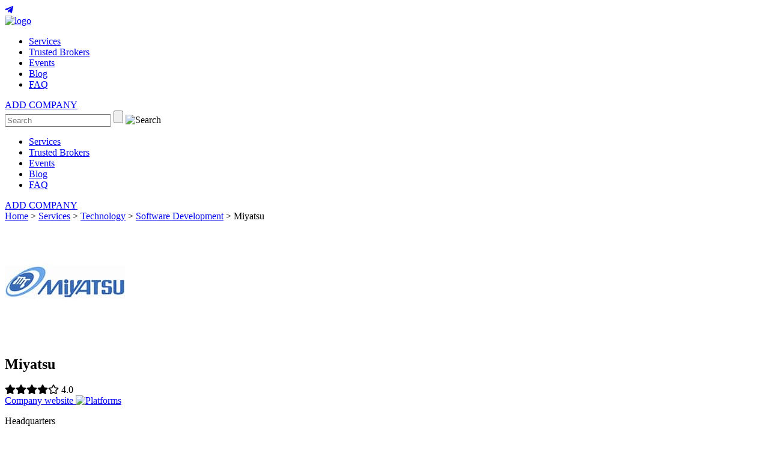

--- FILE ---
content_type: text/html; charset=UTF-8
request_url: https://finarm.com/companies/miyatsu/
body_size: 15600
content:
<!doctype html>
<html lang="en-US">
<head>
	<meta charset="UTF-8">
    <meta name="viewport" content="width=device-width, initial-scale=1, shrink-to-fit=no">
	<link rel="profile" href="https://gmpg.org/xfn/11">

	<meta name='robots' content='index, follow, max-image-preview:large, max-snippet:-1, max-video-preview:-1' />

	<!-- This site is optimized with the Yoast SEO plugin v26.7 - https://yoast.com/wordpress/plugins/seo/ -->
	<title>Miyatsu : Company Review | Key Services | Advantages</title>
	<meta name="description" content="Miyatsu Company Review by Finarm.com - The Best Aggregator of Financial Services for FX and Crypto Brokers" />
	<link rel="canonical" href="https://finarm.com/companies/miyatsu/" />
	<meta property="og:locale" content="en_US" />
	<meta property="og:type" content="article" />
	<meta property="og:title" content="Miyatsu : Company Review | Key Services | Advantages" />
	<meta property="og:description" content="Miyatsu Company Review by Finarm.com - The Best Aggregator of Financial Services for FX and Crypto Brokers" />
	<meta property="og:url" content="https://finarm.com/companies/miyatsu/" />
	<meta property="article:modified_time" content="2021-07-23T12:19:54+00:00" />
	<meta name="twitter:card" content="summary_large_image" />
	<script type="application/ld+json" class="yoast-schema-graph">{"@context":"https://schema.org","@graph":[{"@type":"WebPage","@id":"https://finarm.com/companies/miyatsu/","url":"https://finarm.com/companies/miyatsu/","name":"Miyatsu : Company Review | Key Services | Advantages","isPartOf":{"@id":"https://finarm.com/#website"},"datePublished":"2020-06-04T17:30:39+00:00","dateModified":"2021-07-23T12:19:54+00:00","description":"Miyatsu Company Review by Finarm.com - The Best Aggregator of Financial Services for FX and Crypto Brokers","breadcrumb":{"@id":"https://finarm.com/companies/miyatsu/#breadcrumb"},"inLanguage":"en-US","potentialAction":[{"@type":"ReadAction","target":["https://finarm.com/companies/miyatsu/"]}]},{"@type":"BreadcrumbList","@id":"https://finarm.com/companies/miyatsu/#breadcrumb","itemListElement":[{"@type":"ListItem","position":1,"name":"Home","item":"https://finarm.com/"},{"@type":"ListItem","position":2,"name":"Services","item":"https://finarm.com/services/"},{"@type":"ListItem","position":3,"name":"Technology","item":"https://finarm.com/services/technology/"},{"@type":"ListItem","position":4,"name":"Software Development","item":"https://finarm.com/services/software-development/"},{"@type":"ListItem","position":5,"name":"Miyatsu"}]},{"@type":"WebSite","@id":"https://finarm.com/#website","url":"https://finarm.com/","name":"Finarm","description":"Find solutions for your crypto company","publisher":{"@id":"https://finarm.com/#organization"},"potentialAction":[{"@type":"SearchAction","target":{"@type":"EntryPoint","urlTemplate":"https://finarm.com/?s={search_term_string}"},"query-input":{"@type":"PropertyValueSpecification","valueRequired":true,"valueName":"search_term_string"}}],"inLanguage":"en-US"},{"@type":"Organization","@id":"https://finarm.com/#organization","name":"Finarm - Solutions Aggregator for Forex and Crypto Brokers","url":"https://finarm.com/","logo":{"@type":"ImageObject","inLanguage":"en-US","@id":"https://finarm.com/#/schema/logo/image/","url":"https://finarm.com/wp-content/uploads/2019/05/finarm-logo-e1556872814861.png","contentUrl":"https://finarm.com/wp-content/uploads/2019/05/finarm-logo-e1556872814861.png","width":186,"height":187,"caption":"Finarm - Solutions Aggregator for Forex and Crypto Brokers"},"image":{"@id":"https://finarm.com/#/schema/logo/image/"}}]}</script>
	<!-- / Yoast SEO plugin. -->


<link rel='dns-prefetch' href='//cdnjs.cloudflare.com' />
<link rel='dns-prefetch' href='//cdn.jsdelivr.net' />
<link rel='dns-prefetch' href='//fonts.googleapis.com' />
<link rel='dns-prefetch' href='//code.jquery.com' />
<link rel='dns-prefetch' href='//pro.fontawesome.com' />
<link rel="alternate" type="application/rss+xml" title="Finarm &raquo; Feed" href="https://finarm.com/feed/" />
<link rel="alternate" type="application/rss+xml" title="Finarm &raquo; Comments Feed" href="https://finarm.com/comments/feed/" />
<link rel="alternate" title="oEmbed (JSON)" type="application/json+oembed" href="https://finarm.com/wp-json/oembed/1.0/embed?url=https%3A%2F%2Ffinarm.com%2Fcompanies%2Fmiyatsu%2F" />
<link rel="alternate" title="oEmbed (XML)" type="text/xml+oembed" href="https://finarm.com/wp-json/oembed/1.0/embed?url=https%3A%2F%2Ffinarm.com%2Fcompanies%2Fmiyatsu%2F&#038;format=xml" />
<style id='wp-img-auto-sizes-contain-inline-css' type='text/css'>
img:is([sizes=auto i],[sizes^="auto," i]){contain-intrinsic-size:3000px 1500px}
/*# sourceURL=wp-img-auto-sizes-contain-inline-css */
</style>
<style id='wp-block-library-inline-css' type='text/css'>
:root{--wp-block-synced-color:#7a00df;--wp-block-synced-color--rgb:122,0,223;--wp-bound-block-color:var(--wp-block-synced-color);--wp-editor-canvas-background:#ddd;--wp-admin-theme-color:#007cba;--wp-admin-theme-color--rgb:0,124,186;--wp-admin-theme-color-darker-10:#006ba1;--wp-admin-theme-color-darker-10--rgb:0,107,160.5;--wp-admin-theme-color-darker-20:#005a87;--wp-admin-theme-color-darker-20--rgb:0,90,135;--wp-admin-border-width-focus:2px}@media (min-resolution:192dpi){:root{--wp-admin-border-width-focus:1.5px}}.wp-element-button{cursor:pointer}:root .has-very-light-gray-background-color{background-color:#eee}:root .has-very-dark-gray-background-color{background-color:#313131}:root .has-very-light-gray-color{color:#eee}:root .has-very-dark-gray-color{color:#313131}:root .has-vivid-green-cyan-to-vivid-cyan-blue-gradient-background{background:linear-gradient(135deg,#00d084,#0693e3)}:root .has-purple-crush-gradient-background{background:linear-gradient(135deg,#34e2e4,#4721fb 50%,#ab1dfe)}:root .has-hazy-dawn-gradient-background{background:linear-gradient(135deg,#faaca8,#dad0ec)}:root .has-subdued-olive-gradient-background{background:linear-gradient(135deg,#fafae1,#67a671)}:root .has-atomic-cream-gradient-background{background:linear-gradient(135deg,#fdd79a,#004a59)}:root .has-nightshade-gradient-background{background:linear-gradient(135deg,#330968,#31cdcf)}:root .has-midnight-gradient-background{background:linear-gradient(135deg,#020381,#2874fc)}:root{--wp--preset--font-size--normal:16px;--wp--preset--font-size--huge:42px}.has-regular-font-size{font-size:1em}.has-larger-font-size{font-size:2.625em}.has-normal-font-size{font-size:var(--wp--preset--font-size--normal)}.has-huge-font-size{font-size:var(--wp--preset--font-size--huge)}.has-text-align-center{text-align:center}.has-text-align-left{text-align:left}.has-text-align-right{text-align:right}.has-fit-text{white-space:nowrap!important}#end-resizable-editor-section{display:none}.aligncenter{clear:both}.items-justified-left{justify-content:flex-start}.items-justified-center{justify-content:center}.items-justified-right{justify-content:flex-end}.items-justified-space-between{justify-content:space-between}.screen-reader-text{border:0;clip-path:inset(50%);height:1px;margin:-1px;overflow:hidden;padding:0;position:absolute;width:1px;word-wrap:normal!important}.screen-reader-text:focus{background-color:#ddd;clip-path:none;color:#444;display:block;font-size:1em;height:auto;left:5px;line-height:normal;padding:15px 23px 14px;text-decoration:none;top:5px;width:auto;z-index:100000}html :where(.has-border-color){border-style:solid}html :where([style*=border-top-color]){border-top-style:solid}html :where([style*=border-right-color]){border-right-style:solid}html :where([style*=border-bottom-color]){border-bottom-style:solid}html :where([style*=border-left-color]){border-left-style:solid}html :where([style*=border-width]){border-style:solid}html :where([style*=border-top-width]){border-top-style:solid}html :where([style*=border-right-width]){border-right-style:solid}html :where([style*=border-bottom-width]){border-bottom-style:solid}html :where([style*=border-left-width]){border-left-style:solid}html :where(img[class*=wp-image-]){height:auto;max-width:100%}:where(figure){margin:0 0 1em}html :where(.is-position-sticky){--wp-admin--admin-bar--position-offset:var(--wp-admin--admin-bar--height,0px)}@media screen and (max-width:600px){html :where(.is-position-sticky){--wp-admin--admin-bar--position-offset:0px}}

/*# sourceURL=wp-block-library-inline-css */
</style><style id='global-styles-inline-css' type='text/css'>
:root{--wp--preset--aspect-ratio--square: 1;--wp--preset--aspect-ratio--4-3: 4/3;--wp--preset--aspect-ratio--3-4: 3/4;--wp--preset--aspect-ratio--3-2: 3/2;--wp--preset--aspect-ratio--2-3: 2/3;--wp--preset--aspect-ratio--16-9: 16/9;--wp--preset--aspect-ratio--9-16: 9/16;--wp--preset--color--black: #000000;--wp--preset--color--cyan-bluish-gray: #abb8c3;--wp--preset--color--white: #ffffff;--wp--preset--color--pale-pink: #f78da7;--wp--preset--color--vivid-red: #cf2e2e;--wp--preset--color--luminous-vivid-orange: #ff6900;--wp--preset--color--luminous-vivid-amber: #fcb900;--wp--preset--color--light-green-cyan: #7bdcb5;--wp--preset--color--vivid-green-cyan: #00d084;--wp--preset--color--pale-cyan-blue: #8ed1fc;--wp--preset--color--vivid-cyan-blue: #0693e3;--wp--preset--color--vivid-purple: #9b51e0;--wp--preset--gradient--vivid-cyan-blue-to-vivid-purple: linear-gradient(135deg,rgb(6,147,227) 0%,rgb(155,81,224) 100%);--wp--preset--gradient--light-green-cyan-to-vivid-green-cyan: linear-gradient(135deg,rgb(122,220,180) 0%,rgb(0,208,130) 100%);--wp--preset--gradient--luminous-vivid-amber-to-luminous-vivid-orange: linear-gradient(135deg,rgb(252,185,0) 0%,rgb(255,105,0) 100%);--wp--preset--gradient--luminous-vivid-orange-to-vivid-red: linear-gradient(135deg,rgb(255,105,0) 0%,rgb(207,46,46) 100%);--wp--preset--gradient--very-light-gray-to-cyan-bluish-gray: linear-gradient(135deg,rgb(238,238,238) 0%,rgb(169,184,195) 100%);--wp--preset--gradient--cool-to-warm-spectrum: linear-gradient(135deg,rgb(74,234,220) 0%,rgb(151,120,209) 20%,rgb(207,42,186) 40%,rgb(238,44,130) 60%,rgb(251,105,98) 80%,rgb(254,248,76) 100%);--wp--preset--gradient--blush-light-purple: linear-gradient(135deg,rgb(255,206,236) 0%,rgb(152,150,240) 100%);--wp--preset--gradient--blush-bordeaux: linear-gradient(135deg,rgb(254,205,165) 0%,rgb(254,45,45) 50%,rgb(107,0,62) 100%);--wp--preset--gradient--luminous-dusk: linear-gradient(135deg,rgb(255,203,112) 0%,rgb(199,81,192) 50%,rgb(65,88,208) 100%);--wp--preset--gradient--pale-ocean: linear-gradient(135deg,rgb(255,245,203) 0%,rgb(182,227,212) 50%,rgb(51,167,181) 100%);--wp--preset--gradient--electric-grass: linear-gradient(135deg,rgb(202,248,128) 0%,rgb(113,206,126) 100%);--wp--preset--gradient--midnight: linear-gradient(135deg,rgb(2,3,129) 0%,rgb(40,116,252) 100%);--wp--preset--font-size--small: 13px;--wp--preset--font-size--medium: 20px;--wp--preset--font-size--large: 36px;--wp--preset--font-size--x-large: 42px;--wp--preset--spacing--20: 0.44rem;--wp--preset--spacing--30: 0.67rem;--wp--preset--spacing--40: 1rem;--wp--preset--spacing--50: 1.5rem;--wp--preset--spacing--60: 2.25rem;--wp--preset--spacing--70: 3.38rem;--wp--preset--spacing--80: 5.06rem;--wp--preset--shadow--natural: 6px 6px 9px rgba(0, 0, 0, 0.2);--wp--preset--shadow--deep: 12px 12px 50px rgba(0, 0, 0, 0.4);--wp--preset--shadow--sharp: 6px 6px 0px rgba(0, 0, 0, 0.2);--wp--preset--shadow--outlined: 6px 6px 0px -3px rgb(255, 255, 255), 6px 6px rgb(0, 0, 0);--wp--preset--shadow--crisp: 6px 6px 0px rgb(0, 0, 0);}:where(.is-layout-flex){gap: 0.5em;}:where(.is-layout-grid){gap: 0.5em;}body .is-layout-flex{display: flex;}.is-layout-flex{flex-wrap: wrap;align-items: center;}.is-layout-flex > :is(*, div){margin: 0;}body .is-layout-grid{display: grid;}.is-layout-grid > :is(*, div){margin: 0;}:where(.wp-block-columns.is-layout-flex){gap: 2em;}:where(.wp-block-columns.is-layout-grid){gap: 2em;}:where(.wp-block-post-template.is-layout-flex){gap: 1.25em;}:where(.wp-block-post-template.is-layout-grid){gap: 1.25em;}.has-black-color{color: var(--wp--preset--color--black) !important;}.has-cyan-bluish-gray-color{color: var(--wp--preset--color--cyan-bluish-gray) !important;}.has-white-color{color: var(--wp--preset--color--white) !important;}.has-pale-pink-color{color: var(--wp--preset--color--pale-pink) !important;}.has-vivid-red-color{color: var(--wp--preset--color--vivid-red) !important;}.has-luminous-vivid-orange-color{color: var(--wp--preset--color--luminous-vivid-orange) !important;}.has-luminous-vivid-amber-color{color: var(--wp--preset--color--luminous-vivid-amber) !important;}.has-light-green-cyan-color{color: var(--wp--preset--color--light-green-cyan) !important;}.has-vivid-green-cyan-color{color: var(--wp--preset--color--vivid-green-cyan) !important;}.has-pale-cyan-blue-color{color: var(--wp--preset--color--pale-cyan-blue) !important;}.has-vivid-cyan-blue-color{color: var(--wp--preset--color--vivid-cyan-blue) !important;}.has-vivid-purple-color{color: var(--wp--preset--color--vivid-purple) !important;}.has-black-background-color{background-color: var(--wp--preset--color--black) !important;}.has-cyan-bluish-gray-background-color{background-color: var(--wp--preset--color--cyan-bluish-gray) !important;}.has-white-background-color{background-color: var(--wp--preset--color--white) !important;}.has-pale-pink-background-color{background-color: var(--wp--preset--color--pale-pink) !important;}.has-vivid-red-background-color{background-color: var(--wp--preset--color--vivid-red) !important;}.has-luminous-vivid-orange-background-color{background-color: var(--wp--preset--color--luminous-vivid-orange) !important;}.has-luminous-vivid-amber-background-color{background-color: var(--wp--preset--color--luminous-vivid-amber) !important;}.has-light-green-cyan-background-color{background-color: var(--wp--preset--color--light-green-cyan) !important;}.has-vivid-green-cyan-background-color{background-color: var(--wp--preset--color--vivid-green-cyan) !important;}.has-pale-cyan-blue-background-color{background-color: var(--wp--preset--color--pale-cyan-blue) !important;}.has-vivid-cyan-blue-background-color{background-color: var(--wp--preset--color--vivid-cyan-blue) !important;}.has-vivid-purple-background-color{background-color: var(--wp--preset--color--vivid-purple) !important;}.has-black-border-color{border-color: var(--wp--preset--color--black) !important;}.has-cyan-bluish-gray-border-color{border-color: var(--wp--preset--color--cyan-bluish-gray) !important;}.has-white-border-color{border-color: var(--wp--preset--color--white) !important;}.has-pale-pink-border-color{border-color: var(--wp--preset--color--pale-pink) !important;}.has-vivid-red-border-color{border-color: var(--wp--preset--color--vivid-red) !important;}.has-luminous-vivid-orange-border-color{border-color: var(--wp--preset--color--luminous-vivid-orange) !important;}.has-luminous-vivid-amber-border-color{border-color: var(--wp--preset--color--luminous-vivid-amber) !important;}.has-light-green-cyan-border-color{border-color: var(--wp--preset--color--light-green-cyan) !important;}.has-vivid-green-cyan-border-color{border-color: var(--wp--preset--color--vivid-green-cyan) !important;}.has-pale-cyan-blue-border-color{border-color: var(--wp--preset--color--pale-cyan-blue) !important;}.has-vivid-cyan-blue-border-color{border-color: var(--wp--preset--color--vivid-cyan-blue) !important;}.has-vivid-purple-border-color{border-color: var(--wp--preset--color--vivid-purple) !important;}.has-vivid-cyan-blue-to-vivid-purple-gradient-background{background: var(--wp--preset--gradient--vivid-cyan-blue-to-vivid-purple) !important;}.has-light-green-cyan-to-vivid-green-cyan-gradient-background{background: var(--wp--preset--gradient--light-green-cyan-to-vivid-green-cyan) !important;}.has-luminous-vivid-amber-to-luminous-vivid-orange-gradient-background{background: var(--wp--preset--gradient--luminous-vivid-amber-to-luminous-vivid-orange) !important;}.has-luminous-vivid-orange-to-vivid-red-gradient-background{background: var(--wp--preset--gradient--luminous-vivid-orange-to-vivid-red) !important;}.has-very-light-gray-to-cyan-bluish-gray-gradient-background{background: var(--wp--preset--gradient--very-light-gray-to-cyan-bluish-gray) !important;}.has-cool-to-warm-spectrum-gradient-background{background: var(--wp--preset--gradient--cool-to-warm-spectrum) !important;}.has-blush-light-purple-gradient-background{background: var(--wp--preset--gradient--blush-light-purple) !important;}.has-blush-bordeaux-gradient-background{background: var(--wp--preset--gradient--blush-bordeaux) !important;}.has-luminous-dusk-gradient-background{background: var(--wp--preset--gradient--luminous-dusk) !important;}.has-pale-ocean-gradient-background{background: var(--wp--preset--gradient--pale-ocean) !important;}.has-electric-grass-gradient-background{background: var(--wp--preset--gradient--electric-grass) !important;}.has-midnight-gradient-background{background: var(--wp--preset--gradient--midnight) !important;}.has-small-font-size{font-size: var(--wp--preset--font-size--small) !important;}.has-medium-font-size{font-size: var(--wp--preset--font-size--medium) !important;}.has-large-font-size{font-size: var(--wp--preset--font-size--large) !important;}.has-x-large-font-size{font-size: var(--wp--preset--font-size--x-large) !important;}
/*# sourceURL=global-styles-inline-css */
</style>

<style id='classic-theme-styles-inline-css' type='text/css'>
/*! This file is auto-generated */
.wp-block-button__link{color:#fff;background-color:#32373c;border-radius:9999px;box-shadow:none;text-decoration:none;padding:calc(.667em + 2px) calc(1.333em + 2px);font-size:1.125em}.wp-block-file__button{background:#32373c;color:#fff;text-decoration:none}
/*# sourceURL=/wp-includes/css/classic-themes.min.css */
</style>
<link rel='stylesheet' id='wp-components-css' href='https://finarm.com/wp-includes/css/dist/components/style.min.css?ver=6.9' type='text/css' media='all' />
<link rel='stylesheet' id='wp-preferences-css' href='https://finarm.com/wp-includes/css/dist/preferences/style.min.css?ver=6.9' type='text/css' media='all' />
<link rel='stylesheet' id='wp-block-editor-css' href='https://finarm.com/wp-includes/css/dist/block-editor/style.min.css?ver=6.9' type='text/css' media='all' />
<link rel='stylesheet' id='popup-maker-block-library-style-css' href='https://finarm.com/wp-content/plugins/popup-maker/dist/packages/block-library-style.css?ver=dbea705cfafe089d65f1' type='text/css' media='all' />
<link rel='stylesheet' id='contact-form-7-css' href='https://finarm.com/wp-content/plugins/contact-form-7/includes/css/styles.css?ver=6.1.4' type='text/css' media='all' />
<link rel='stylesheet' id='kk-star-ratings-css' href='https://finarm.com/wp-content/plugins/kk-star-ratings/src/core/public/css/kk-star-ratings.css?ver=5.4.10.3' type='text/css' media='all' />
<link rel='stylesheet' id='seraph-pds-MathJax-CHtml-css' href='https://finarm.com/wp-content/plugins/seraphinite-post-docx-source/Ext/MathJax/CHtml.css?ver=2.16.14' type='text/css' media='all' />
<link rel='stylesheet' id='finarm-style-css' href='https://finarm.com/wp-content/themes/finarm/style.css?ver=6.9' type='text/css' media='all' />
<link rel='stylesheet' id='finarm-googlefonts-css-css' href='//fonts.googleapis.com/css2?family=Roboto:wght@300;400;500;700;900&#038;display=swap' type='text/css' media='all' />
<link rel='stylesheet' id='finarm-jqueryui-css-css' href='//code.jquery.com/ui/1.12.1/themes/base/jquery-ui.css' type='text/css' media='all' />
<link rel='stylesheet' id='finarm-fontawesome-css' href='//pro.fontawesome.com/releases/v5.10.0/css/all.css' type='text/css' media='all' />
<link rel='stylesheet' id='finarm-slickslider-css' href='//cdn.jsdelivr.net/npm/slick-carousel@1.8.1/slick/slick.css' type='text/css' media='all' />
<link rel='stylesheet' id='finarm-countrySelect-css' href='https://finarm.com/wp-content/themes/finarm/lib/country-select-js/css/countrySelect.min.css?ver=1623849249' type='text/css' media='all' />
<link rel='stylesheet' id='finarm-select2-css' href='//cdnjs.cloudflare.com/ajax/libs/select2/4.0.0/css/select2.min.css?ver=1646819016' type='text/css' media='all' />
<link rel='stylesheet' id='finarm-flagicons-css' href='//cdnjs.cloudflare.com/ajax/libs/flag-icon-css/0.8.2/css/flag-icon.min.css?ver=1646819016' type='text/css' media='all' />
<link rel='stylesheet' id='finarm-second-main-css' href='https://finarm.com/wp-content/themes/finarm/css/second-main.css?ver=1646819016' type='text/css' media='all' />
<link rel='stylesheet' id='popup-maker-site-css' href='//finarm.com/wp-content/uploads/pum/pum-site-styles.css?generated=1748453571&#038;ver=1.21.5' type='text/css' media='all' />
<script type="text/javascript" src="https://finarm.com/wp-content/plugins/seraphinite-post-docx-source/View.js?pk=Base&amp;ver=2.16.14" id="seraph_pds_View-js"></script>
<script type="text/javascript" src="https://finarm.com/wp-includes/js/jquery/jquery.min.js?ver=3.7.1" id="jquery-core-js"></script>
<script type="text/javascript" src="https://finarm.com/wp-includes/js/jquery/jquery-migrate.min.js?ver=3.4.1" id="jquery-migrate-js"></script>
<link rel="https://api.w.org/" href="https://finarm.com/wp-json/" /><link rel="EditURI" type="application/rsd+xml" title="RSD" href="https://finarm.com/xmlrpc.php?rsd" />
<meta name="generator" content="WordPress 6.9" />
<link rel='shortlink' href='https://finarm.com/?p=4633' />
<script>

(function(w){
    var k="nudgify",n=w[k]||(w[k]={});
    n.uuid="c45e171b-91b4-48e2-86a6-c9125f147e7f";
    var d=document,s=d.createElement("script");
    s.src="https:\/\/pixel.nudgify.com\/pixel.js";
    s.async=1;
    s.charset="utf-8";
    d.getElementsByTagName("head")[0].appendChild(s)
})(window)
</script><style type="text/css">.recentcomments a{display:inline !important;padding:0 !important;margin:0 !important;}</style><link rel="icon" href="https://finarm.com/wp-content/uploads/2019/05/finarm-logo-e1556872814861-150x150.png" sizes="32x32" />
<link rel="icon" href="https://finarm.com/wp-content/uploads/2019/05/finarm-logo-e1556872814861.png" sizes="192x192" />
<link rel="apple-touch-icon" href="https://finarm.com/wp-content/uploads/2019/05/finarm-logo-e1556872814861.png" />
<meta name="msapplication-TileImage" content="https://finarm.com/wp-content/uploads/2019/05/finarm-logo-e1556872814861.png" />
				<style type="text/css" id="c4wp-checkout-css">
					.woocommerce-checkout .c4wp_captcha_field {
						margin-bottom: 10px;
						margin-top: 15px;
						position: relative;
						display: inline-block;
					}
				</style>
								<style type="text/css" id="c4wp-lp-form-css">
					.login-action-lostpassword.login form.shake {
						animation: none;
						animation-iteration-count: 0;
						transform: none !important;
					}
				</style>
							<style type="text/css" id="c4wp-v3-lp-form-css">
				.login #login, .login #lostpasswordform {
					min-width: 350px !important;
				}
				.wpforms-field-c4wp iframe {
					width: 100% !important;
				}
			</style>
			<!-- Google Tag Manager -->
<script>(function(w,d,s,l,i){w[l]=w[l]||[];w[l].push({'gtm.start':
new Date().getTime(),event:'gtm.js'});var f=d.getElementsByTagName(s)[0],
j=d.createElement(s),dl=l!='dataLayer'?'&l='+l:'';j.async=true;j.src=
'https://www.googletagmanager.com/gtm.js?id='+i+dl;f.parentNode.insertBefore(j,f);
})(window,document,'script','dataLayer','GTM-PZD6SQJ');</script>
<!-- End Google Tag Manager -->
<meta property="og:site_name" content="Finarm - Solutions Aggregator for Forex and Crypto Brokers"/>
<meta name="thumbnail" content="https://finarm.com/wp-content/themes/finarm/images/logo-preview.jpg" />
<meta property='og:image' content='https://finarm.com/wp-content/themes/finarm/images/logo-preview.png'/>
</head>

<body class="wp-singular finarm_companies-template-default single single-finarm_companies postid-4633 wp-theme-finarm">
<!-- Google Tag Manager (noscript) -->
<noscript><iframe src="https://www.googletagmanager.com/ns.html?id=GTM-PZD6SQJ"
height="0" width="0" style="display:none;visibility:hidden"></iframe></noscript>
<!-- End Google Tag Manager (noscript) -->
<div class="overlay-layer">
    <section class="wr-content">
        <div class="finarm-loader"></div>
        <div class="content">
            <a href="tg://resolve?domain=finarm_contact" target="_blank" class="link-telegram-fix pulse"><i class="fab fa-telegram-plane"></i></a>
            <nav id="header-nav" class="nav">
                <div class="container">
                    <div class="row">
                        <div class="col">
                            <div class="top-line d-flex align-items-center">
                                <a href="/" class="logo">
                                    <img class="img-fluid" width="154" height="36.38" src="https://finarm.com/wp-content/themes/finarm/images/logo.svg" alt="logo">
                                </a>

	                            <ul id="menu-main" class="menu ml-auto"><li id="menu-item-3151" class="menu-item menu-item-type-post_type_archive menu-item-object-finarm_companies menu-item-3151"><a href="https://finarm.com/services/">Services</a></li>
<li id="menu-item-5956" class="menu-item menu-item-type-post_type menu-item-object-page menu-item-5956"><a href="https://finarm.com/trusted-brokers/">Trusted Brokers</a></li>
<li id="menu-item-3263" class="menu-item menu-item-type-post_type_archive menu-item-object-finarm_events menu-item-3263"><a href="https://finarm.com/events/">Events</a></li>
<li id="menu-item-3301" class="menu-item menu-item-type-post_type_archive menu-item-object-finarm_news menu-item-3301"><a href="https://finarm.com/news/">Blog</a></li>
<li id="menu-item-8907" class="menu-item menu-item-type-post_type menu-item-object-page menu-item-8907"><a href="https://finarm.com/faq/">FAQ</a></li>
</ul>
                                <div class="nav-right-bar d-flex align-items-center">
                                                                        <div class="wr-add-company d-flex align-items-center">
                                        <div class="action-button">
                                            <a href="/add-company/">ADD COMPANY</a>
                                        </div>
                                    </div>

                                    <div class="wr-search d-flex align-items-center">
                                        <div id="sb-search" class="sb-search">
                                            <form  role="search" method="get" class="search-form" action="https://finarm.com/">
	<input class="sb-search-input" onkeyup="buttonUp();" placeholder="Search" type="search" value="" name="s">
	<input class="sb-search-submit" type="submit" value="">
	<span class="sb-icon-search">
		<!-- <i class="fas fa-search"></i> -->
		<img src="https://finarm.com/wp-content/themes/finarm/images/search-icon.svg" alt="Search">
	</span>
</form>                                        </div>
                                    </div>
                                    <div class="ico-menu d-lg-none">
                                        <span></span>
                                        <span></span>
                                        <span></span>
                                    </div>
                                </div>
                            </div>
                        </div>
                    </div>
                </div>
                <div class="menu-mobile">

	                <ul id="menu-main-1" class="menu-mobile-list"><li class="menu-item menu-item-type-post_type_archive menu-item-object-finarm_companies menu-item-3151"><a href="https://finarm.com/services/">Services</a></li>
<li class="menu-item menu-item-type-post_type menu-item-object-page menu-item-5956"><a href="https://finarm.com/trusted-brokers/">Trusted Brokers</a></li>
<li class="menu-item menu-item-type-post_type_archive menu-item-object-finarm_events menu-item-3263"><a href="https://finarm.com/events/">Events</a></li>
<li class="menu-item menu-item-type-post_type_archive menu-item-object-finarm_news menu-item-3301"><a href="https://finarm.com/news/">Blog</a></li>
<li class="menu-item menu-item-type-post_type menu-item-object-page menu-item-8907"><a href="https://finarm.com/faq/">FAQ</a></li>
</ul>
                    <div class="wr-add-company d-flex align-items-center">
                        <div class="action-button">
                            <a href="/add-company/">ADD COMPANY</a>
                        </div>
                    </div>

                </div>
            </nav>

    <script>
jQuery(document).ready(function($) {
	jQuery(".mainbox-inner").stick_in_parent({
		offset_top: 115
	});
});
</script>
<div class="container first-screen">
    <div class="bg-dots"></div>
    <div class="row">
        <div class="col-12">

            <div class="path"><span><span><a href="https://finarm.com/">Home</a></span> &gt; <span><a href="https://finarm.com/services/">Services</a></span> &gt; <span><a href="https://finarm.com/services/technology/">Technology</a></span> &gt; <span><a href="https://finarm.com/services/software-development/">Software Development</a></span> &gt; <span class="breadcrumb_last" aria-current="page">Miyatsu</span></span></div>
        </div>
    </div>
</div>

<div class="wr-company-item wr-item-company-single">
    <div class="container">
        <div class="row">

            
            <div class="wr-company-page-content d-flex col-12 col-md-12">


                <div class="wr-company-mainbox">
                    <div class="mainbox-inner">
                        
                        <div class="company-item-header">
                            <div class="wr-flex">
                                <a href="#" class="wr-logo">

                                                                            <img src="https://finarm.com/wp-content/uploads/2020/06/miyatsu.jpg" alt="logo-Miyatsu">
                                    
                                </a>
                                <div class="wr-des">
                                    <h1>
                                        Miyatsu                                                                            </h1>
                                    <div class="company-meta">
                                        

                                                                                    <div class="company-rating">
                                                <span>
                                                    <i class="fas fa-star"></i><i class="fas fa-star"></i><i class="fas fa-star"></i><i class="fas fa-star"></i><i class="far fa-star"></i>                                                </span>
                                                <span>
                                                    4.0                                                </span>
                                            </div>
                                                                            </div>

                                    <div class="top-bar">
                                                                                                                                                                            <a href="http://www.miyatsu.sg?utm_source=finarm.com" class="link" id="single-company-link-miyatsu" target="_blank">Company website <img src="https://finarm.com/wp-content/themes/finarm/images/trusted-brokers/website.svg" alt="Platforms"></a>
                                                                            </div>

                                </div>
                            </div>
                        </div>

                        <div class="company-info-box">
                            <div class="infobox-inner">
                                                            <div class="info-row company-headquarters">
                                    <p class="header-ttl">Headquarters</p>
                                    <img class="flag-img"
                                                src="https://finarm.com/wp-content/themes/finarm/images/countries/sg.svg"
                                                alt="icon ">
                                </div>
                                                                                                                                            </div>
                        </div>

                        <div class="info-row social-media">
                            <ul>
                                                        <li><a href="https://www.facebook.com/miyatsusingapore" target="_blank" class="facebook"><i class="fab fa-facebook-f"></i></a></li>                                                                                                                                                                                                                                </ul>
                        </div>

                        <div class="wr-btn">
                            <a href="#" class="btn"  data-toggle="modal" data-target="#modal-company">Contact Miyatsu</a>
                        </div>

                    </div>

                </div>
                <div class="wr-company-secondbox">
                    <div class="secondbox-inner company-item-body">
                        
                                                <div class="company-item-des">

                            <div class="text">
                                
                                                                    <p class="overview-ttl"><strong>Overview</strong></p> <p>Miyatsu Singapore Pte. Ltd. develops and maintains financial systems and trading platforms.<br />
The company provides services for Forex-related companies around the world. It also offers brokers customizable trading technologies and a wide range of additional plugins and tools.<br />
Finally, customer service support is available on the platform, which is focused on the constant improvement of the current customer system.</p>
</p>
                                
                                                                                                    <div class="company-key-services">
                                        <p class="ttl">Key Services</p>
                                                                                <div class="link-bar">
                                            <ul>
                                                                                                                                                                                                <li class="service-item">
                                                        <a href="https://finarm.com/services/software-development/" class="service-label">Software Development</a>
                                                                                                                    <div class="service-budget">
                                                                <span class="price-from">$12,000</span><span> - </span>
                                                                <span class="price-to">$120,000</span>
                                                            </div>
                                                                                                            </li>
                                                                                                                                        </ul>
                                        </div>
                                    </div>
                                                                                                                                                                                                    <p><strong>Clients:</strong> Retail and business clients</p>
                                                                                                                                                                    <p><strong>Support:</strong> Business hours</p>
                                
                            </div>
                        </div>

                        
                        
                        
                    </div>
                </div>


            </div>
           
            
        </div>
    </div>

        <div class="container">
        <div class="row">
            <div class="col-12 col-md-12">
                <div class="company-related-companies">
                    <h2 class="section-title">Compare with similar services</h2>
                    <div class="related-companies-list">
                        <ul>
                            									<li class="post-item col-12 col-md-4">
										<div class="post-item_inner">
											<div class="company-item-header">
												<div class="wr-flex">
							                        <a href="https://finarm.com/companies/global-esolutions/" class="wr-logo">
							                            							                                <img src="https://finarm.com/wp-content/uploads/2021/08/Global-eSolutions.png" alt="logo-Global eSolutions">
							                            
							                        </a>
							                        <div class="wr-des">
							                            <p class="ttl h4"><a href="https://finarm.com/companies/global-esolutions/">Global eSolutions</a></p>

						                                						                                    <div class="company-rating">
						                                        <span>
						                                            <i class="fas fa-star"></i><i class="fas fa-star"></i><i class="fas fa-star"></i><i class="fas fa-star"></i><i class="far fa-star"></i>						                                        </span>
						                                    </div>
						                                							                        </div>
							                    </div>
											</div>
											<div class="company-item-description">
																																																				<p>Global eSolutions (HK) Limited (“GES”) is a Hong Kong-grounded financial trading solution provider specializing in the fiscal technology industry for over a decade, basically in the Asia-Pacific region, con...</p>
																																				</div>
											<div class="wr-button"><a href="https://finarm.com/companies/global-esolutions/">View Profile</a></div>
										</div>
									</li>
								
																	<li class="post-item col-12 col-md-4">
										<div class="post-item_inner">
											<div class="company-item-header">
												<div class="wr-flex">
							                        <a href="https://finarm.com/companies/b2broker/" class="wr-logo">
							                            							                                <img src="https://finarm.com/wp-content/uploads/2020/05/B2Broker-logo.jpeg" alt="logo-B2Broker">
							                            
							                        </a>
							                        <div class="wr-des">
							                            <p class="ttl h4"><a href="https://finarm.com/companies/b2broker/">B2Broker</a></p>

						                                						                                    <div class="company-rating">
						                                        <span>
						                                            <i class="fas fa-star"></i><i class="fas fa-star"></i><i class="fas fa-star"></i><i class="fas fa-star"></i><i class="fas fa-star"></i>						                                        </span>
						                                    </div>
						                                							                        </div>
							                    </div>
											</div>
											<div class="company-item-description">
																																						                                                        <p>B2Broker is a technology and liquidity provider for the Forex, CFD’s, and Cryptocurrency markets. The company offers a wide range of solution that impove the work of financial companies around the globe.</p>
                                                    																							</div>
											<div class="wr-button"><a href="https://finarm.com/companies/b2broker/">View Profile</a></div>
										</div>
									</li>
								
																	<li class="post-item col-12 col-md-4">
										<div class="post-item_inner">
											<div class="company-item-header">
												<div class="wr-flex">
							                        <a href="https://finarm.com/companies/clear-view-systems/" class="wr-logo">
							                            							                                <img src="https://finarm.com/wp-content/uploads/2020/10/2047856-1588943647.png" alt="logo-Clear View Systems">
							                            
							                        </a>
							                        <div class="wr-des">
							                            <p class="ttl h4"><a href="https://finarm.com/companies/clear-view-systems/">Clear View Systems</a></p>

						                                						                                    <div class="company-rating">
						                                        <span>
						                                            <i class="fas fa-star"></i><i class="fas fa-star"></i><i class="fas fa-star"></i><i class="fas fa-star"></i><i class="far fa-star"></i>						                                        </span>
						                                    </div>
						                                							                        </div>
							                    </div>
											</div>
											<div class="company-item-description">
																																						                                                        <p>Clear View Systems develops advanced software systems that help companies to connect to a backend AML compliance cloud. The software guarantees protection from multiple international sanction watchlists.</p>
                                                    																							</div>
											<div class="wr-button"><a href="https://finarm.com/companies/clear-view-systems/">View Profile</a></div>
										</div>
									</li>
								
								                        </ul>
                    </div>
                </div>
            </div>
        </div>
    </div>
	</div>

<div class="modal fade modal-form" id="modal-company" tabindex="-1" role="dialog" aria-labelledby="modal-form" style="display: none;" aria-hidden="true">
    <div class="modal-dialog modal-dialog-centered" role="document">
        <div class="modal-content">
            <a href="#" class="close" data-dismiss="modal" aria-label="Close"></a>
            <div class="modal-body">
                <div class="advert-form">
                    
<div class="wpcf7 no-js" id="wpcf7-f4250-p4633-o2" lang="en-GB" dir="ltr" data-wpcf7-id="4250">
<div class="screen-reader-response"><p role="status" aria-live="polite" aria-atomic="true"></p> <ul></ul></div>
<form action="/companies/miyatsu/#wpcf7-f4250-p4633-o2" method="post" class="wpcf7-form init" aria-label="Contact form" novalidate="novalidate" data-status="init">
<fieldset class="hidden-fields-container"><input type="hidden" name="_wpcf7" value="4250" /><input type="hidden" name="_wpcf7_version" value="6.1.4" /><input type="hidden" name="_wpcf7_locale" value="en_GB" /><input type="hidden" name="_wpcf7_unit_tag" value="wpcf7-f4250-p4633-o2" /><input type="hidden" name="_wpcf7_container_post" value="4633" /><input type="hidden" name="_wpcf7_posted_data_hash" value="" />
</fieldset>
<div class="form-row">
        <p class="ttl">Fill the form</p>
    </div>
    <div class="form-row">
        <div class="form-group d-flex align-items-center">
            <div class="text-field">First Name:</div>
            <div class="form-field">
                <span class="wpcf7-form-control-wrap" data-name="fname"><input size="40" maxlength="400" class="wpcf7-form-control wpcf7-text" aria-invalid="false" placeholder="John" value="" type="text" name="fname" /></span>
            </div>
        </div>
        <div class="form-group d-flex align-items-center">
            <div class="text-field">Last Name:</div>
            <div class="form-field">
                <span class="wpcf7-form-control-wrap" data-name="lname"><input size="40" maxlength="400" class="wpcf7-form-control wpcf7-text" aria-invalid="false" placeholder="Doe" value="" type="text" name="lname" /></span>
            </div>
        </div>
    </div>
    <div class="form-row">
        <div class="form-group d-flex align-items-center">
            <div class="text-field">E-mail:</div>
            <div class="form-field">
                <span class="wpcf7-form-control-wrap" data-name="email"><input size="40" maxlength="400" class="wpcf7-form-control wpcf7-email wpcf7-validates-as-required wpcf7-text wpcf7-validates-as-email" aria-required="true" aria-invalid="false" placeholder="john@johndoeagency.com" value="" type="email" name="email" /></span>
            </div>
        </div>
        <div class="form-group d-flex align-items-center">
            <div class="text-field">Website:</div>
            <div class="form-field">
                <span class="wpcf7-form-control-wrap" data-name="website"><input size="40" maxlength="400" class="wpcf7-form-control wpcf7-text" aria-invalid="false" placeholder="www.johndoeagency.com" value="" type="text" name="website" /></span>
            </div>
        </div>
    </div>
    <div class="wr-textarea">
        <div class="text-field">Comment or Message (start you message from word "Crypto" to identify you as not spam):</div>
        <span class="wpcf7-form-control-wrap" data-name="message"><textarea cols="40" rows="10" maxlength="2000" class="wpcf7-form-control wpcf7-textarea" aria-invalid="false" name="message"></textarea></span>
    </div>
    <div class="wr-btn">
<input type="hidden" name="_wpcf7_captcha_challenge_captcha-1" value="3053748918" /><img class="wpcf7-form-control wpcf7-captchac wpcf7-captcha-captcha-1" width="72" height="24" alt="captcha" src="https://finarm.com/wp-content/uploads/wpcf7_captcha/3053748918.png" /> <span class="wpcf7-form-control-wrap" data-name="captcha-1"><input size="40" class="wpcf7-form-control wpcf7-captchar" autocomplete="off" aria-invalid="false" value="" type="text" name="captcha-1" /></span>
        <input class="wpcf7-form-control wpcf7-submit has-spinner btn" id="companies-form-submit" type="submit" value="Submit" />
    </div><input type='hidden' class='wpcf7-pum' value='{"closepopup":false,"closedelay":0,"openpopup":false,"openpopup_id":0}' /><div class="wpcf7-response-output" aria-hidden="true"></div>
</form>
</div>
                </div>
            </div>
        </div>
    </div>
</div>


        </div>

        <footer class="site-footer">
            <div class="container">
                <div class="row">
                    <div class="col-12 d-flex">
                        <div class="footer-side">
                            
                            <ul id="menu-footer-services" class="footer-menu-links"><li id="menu-item-7603" class="menu-item menu-item-type-custom menu-item-object-custom menu-item-7603"><a href="/services/liquidity-providers/">Liquidity Providers</a></li>
<li id="menu-item-7604" class="menu-item menu-item-type-custom menu-item-object-custom menu-item-7604"><a href="/services/trading-platforms/">Trading Platforms</a></li>
<li id="menu-item-7605" class="menu-item menu-item-type-custom menu-item-object-custom menu-item-7605"><a href="/services/mt4-mt5-providers/">MT4/MT5 Providers</a></li>
<li id="menu-item-7606" class="menu-item menu-item-type-custom menu-item-object-custom menu-item-7606"><a href="/services/copy-trading/">Copy Trading</a></li>
<li id="menu-item-7607" class="menu-item menu-item-type-custom menu-item-object-custom menu-item-7607"><a href="/services/brokers-crm/">Broker&#8217;s CRM</a></li>
<li id="menu-item-7608" class="menu-item menu-item-type-custom menu-item-object-custom menu-item-7608"><a href="/services/new-broker-set-up/">New Broker Setup</a></li>
<li id="menu-item-7609" class="menu-item menu-item-type-custom menu-item-object-custom menu-item-7609"><a href="/services/software-development/">Software Development</a></li>
<li id="menu-item-7610" class="menu-item menu-item-type-custom menu-item-object-custom menu-item-7610"><a href="/services/broker-licensing/">Broker Licensing</a></li>
<li id="menu-item-7611" class="menu-item menu-item-type-custom menu-item-object-custom menu-item-7611"><a href="/services/traders-room/">Trader’s Room</a></li>
<li id="menu-item-7612" class="menu-item menu-item-type-custom menu-item-object-custom menu-item-7612"><a href="/services/website-creation/">Website Creation</a></li>
<li id="menu-item-7613" class="menu-item menu-item-type-custom menu-item-object-custom menu-item-7613"><a href="/services/banking/">Banking</a></li>
</ul>                            <p class="copyright">All rights reserved © 2019-2023 — finarm.com</p>
                        </div>
                        <div class="footer-side">
                            <div class="footer-side-inner">
                                <div class="media-menu">
                                    <p class="ttl">Follow us on social media:</p>
                                    <ul class="media-list d-flex">
                                                                                    <li><a class="link-1" target="_blank" href="mailto:mail@finarm.com"></a></li>
                                                                                                                            <li><a class="link-2" target="_blank" href="tg://resolve?domain=finarm_contact"></a></li>
                                                                                                                            <li><a class="link-3" target="_blank" href="https://www.linkedin.com/company/finarm-com"></a></li>
                                                                                                                            <li><a class="link-4" target="_blank" href="https://www.facebook.com/Finarm.fb"></a></li>
                                                                                                                            <li><a class="link-5" target="_blank" href="https://finarm-com.medium.com/"></a></li>
                                                                            </ul>
                                </div>
                                <ul id="menu-footer" class="footer-list-link d-flex"><li id="menu-item-3161" class="menu-item menu-item-type-post_type menu-item-object-page menu-item-3161"><a href="https://finarm.com/terms-and-conditions/">Terms and Conditions</a></li>
<li id="menu-item-3160" class="menu-item menu-item-type-post_type menu-item-object-page menu-item-3160"><a href="https://finarm.com/privacy-policy/">Privacy Policy</a></li>
<li id="menu-item-7602" class="menu-item menu-item-type-post_type menu-item-object-page menu-item-7602"><a href="https://finarm.com/contact-us/">Contact us</a></li>
</ul>                            </div>
                        </div>
                    </div>
                </div>
            </div>
        </footer>
    </section>
</div>

<script type="speculationrules">
{"prefetch":[{"source":"document","where":{"and":[{"href_matches":"/*"},{"not":{"href_matches":["/wp-*.php","/wp-admin/*","/wp-content/uploads/*","/wp-content/*","/wp-content/plugins/*","/wp-content/themes/finarm/*","/*\\?(.+)"]}},{"not":{"selector_matches":"a[rel~=\"nofollow\"]"}},{"not":{"selector_matches":".no-prefetch, .no-prefetch a"}}]},"eagerness":"conservative"}]}
</script>
<div 
	id="pum-8679" 
	role="dialog" 
	aria-modal="false"
	class="pum pum-overlay pum-theme-8671 pum-theme-default-theme popmake-overlay click_open" 
	data-popmake="{&quot;id&quot;:8679,&quot;slug&quot;:&quot;need-help&quot;,&quot;theme_id&quot;:8671,&quot;cookies&quot;:[],&quot;triggers&quot;:[{&quot;type&quot;:&quot;click_open&quot;,&quot;settings&quot;:{&quot;extra_selectors&quot;:&quot;&quot;,&quot;cookie_name&quot;:null}}],&quot;mobile_disabled&quot;:null,&quot;tablet_disabled&quot;:null,&quot;meta&quot;:{&quot;display&quot;:{&quot;stackable&quot;:false,&quot;overlay_disabled&quot;:false,&quot;scrollable_content&quot;:false,&quot;disable_reposition&quot;:false,&quot;size&quot;:false,&quot;responsive_min_width&quot;:false,&quot;responsive_min_width_unit&quot;:false,&quot;responsive_max_width&quot;:false,&quot;responsive_max_width_unit&quot;:false,&quot;custom_width&quot;:false,&quot;custom_width_unit&quot;:false,&quot;custom_height&quot;:false,&quot;custom_height_unit&quot;:false,&quot;custom_height_auto&quot;:false,&quot;location&quot;:false,&quot;position_from_trigger&quot;:false,&quot;position_top&quot;:false,&quot;position_left&quot;:false,&quot;position_bottom&quot;:false,&quot;position_right&quot;:false,&quot;position_fixed&quot;:false,&quot;animation_type&quot;:false,&quot;animation_speed&quot;:false,&quot;animation_origin&quot;:false,&quot;overlay_zindex&quot;:false,&quot;zindex&quot;:false},&quot;close&quot;:{&quot;text&quot;:false,&quot;button_delay&quot;:false,&quot;overlay_click&quot;:false,&quot;esc_press&quot;:false,&quot;f4_press&quot;:false},&quot;click_open&quot;:[]}}">

	<div id="popmake-8679" class="pum-container popmake theme-8671 pum-responsive pum-responsive-medium responsive size-medium">

				
				
		
				<div class="pum-content popmake-content" tabindex="0">
			<div class="advert-form advert-form-popup">
<div class="wpcf7 no-js" id="wpcf7-f8682-o1" lang="en-US" dir="ltr" data-wpcf7-id="8682">
<div class="screen-reader-response"><p role="status" aria-live="polite" aria-atomic="true"></p> <ul></ul></div>
<form action="/companies/miyatsu/#wpcf7-f8682-o1" method="post" class="wpcf7-form init" aria-label="Contact form" novalidate="novalidate" data-status="init">
<fieldset class="hidden-fields-container"><input type="hidden" name="_wpcf7" value="8682" /><input type="hidden" name="_wpcf7_version" value="6.1.4" /><input type="hidden" name="_wpcf7_locale" value="en_US" /><input type="hidden" name="_wpcf7_unit_tag" value="wpcf7-f8682-o1" /><input type="hidden" name="_wpcf7_container_post" value="0" /><input type="hidden" name="_wpcf7_posted_data_hash" value="" />
</fieldset>
<div class="form-row form-title">
        <p class="ttl">Need help?</p>
        <p class="ttlc-2">Describe what you’re looking for and we’ll find the best solution for you!</p>
    </div>
<div class="form-primary">
    <div class="form-row">
        <div class="form-group d-flex align-items-center">
            <div class="text-field">First Name:</div>
            <div class="form-field">
                <span class="wpcf7-form-control-wrap" data-name="fname"><input size="40" maxlength="400" class="wpcf7-form-control wpcf7-text" aria-invalid="false" placeholder="John" value="" type="text" name="fname" /></span>
            </div>
        </div>
        <div class="form-group d-flex align-items-center">
            <div class="text-field">Last Name:</div>
            <div class="form-field">
                <span class="wpcf7-form-control-wrap" data-name="lname"><input size="40" maxlength="400" class="wpcf7-form-control wpcf7-text" aria-invalid="false" placeholder="Doe" value="" type="text" name="lname" /></span>
            </div>
        </div>
    </div>
    <div class="form-row">
        <div class="form-group d-flex align-items-center">
            <div class="text-field">E-mail:</div>
            <div class="form-field">
                <span class="wpcf7-form-control-wrap" data-name="email"><input size="40" maxlength="400" class="wpcf7-form-control wpcf7-email wpcf7-validates-as-required wpcf7-text wpcf7-validates-as-email" aria-required="true" aria-invalid="false" placeholder="john@johndoeagency.com" value="" type="email" name="email" /></span>
            </div>
        </div>
        <div class="form-group d-flex align-items-center">
            <div class="text-field">Website:</div>
            <div class="form-field">
                <span class="wpcf7-form-control-wrap" data-name="website"><input size="40" maxlength="400" class="wpcf7-form-control wpcf7-text" aria-invalid="false" placeholder="www.johndoeagency.com" value="" type="text" name="website" /></span>
            </div>
        </div>
    </div>
    <div class="form-row">
        <div class="form-group d-flex align-items-center">
            <div class="text-field">Select Service:</div>
            <div class="service-list form-field">
                <select name="select-service[]" class="wpcf7-form-control wpcf7-select wpcf7-validates-as-required" aria-required="true" aria-invalid="false" tabindex="-98" multiple><option value="Select Service">Select Service</option><option value="Liquidity Providers">Liquidity Providers</option><option value="Copy Trading">Copy Trading</option><option value="Trading Platforms">Trading Platforms</option><option value="AML">AML</option><option value="KYC">KYC</option><option value="Risk Management">Risk Management</option><option value="Banking">Banking</option><option value="Trader’s Room">Trader’s Room</option><option value="White Label">White Label</option><option value="Software Development">Software Development</option><option value="Liquidity Providers">Liquidity Providers</option><option value="MT4/MT5 Providers">MT4/MT5 Providers</option><option value="Broker's CRM">Broker's CRM</option><option value="Software Development">Software Development</option><option value="Trader’s Room">Trader’s Room</option><option value="Trading Platforms">Trading Platforms</option><option value="Hosting">Hosting</option><option value="Risk Management">Risk Management</option><option value="Copy Trading">Copy Trading</option><option value="New Broker Setup">New Broker Setup</option><option value="White Label">White Label</option><option value="Broker Licensing">Broker Licensing</option><option value="KYC">KYC</option><option value="AML">AML</option><option value="Lead Generation">Lead Generation</option><option value="Website Creation">Website Creation</option><option value="Banking">Banking</option><option value="Payments">Payments</option></select>
            </div>
        </div>
        <div class="form-group d-flex align-items-center">
            <div class="text-field">Select country:</div>
            <div class="country-list form-field">
                <span class="wpcf7-form-control-wrap" data-name="country-list"><select class="wpcf7-form-control wpcf7-select" aria-invalid="false" name="country-list"><option value="Select country">Select country</option><option value="United States">United States</option><option value="Canada">Canada</option><option value="Mexico">Mexico</option><option value="United Kingdom">United Kingdom</option><option value="-----">-----</option><option value="Afghanistan">Afghanistan</option><option value="Albania">Albania</option><option value="Algeria">Algeria</option><option value="American Samoa">American Samoa</option><option value="Andorra">Andorra</option><option value="Angola">Angola</option><option value="Anguilla">Anguilla</option><option value="Antigua and Barbuda">Antigua and Barbuda</option><option value="Argentina">Argentina</option><option value="Armenia">Armenia</option><option value="Armenia">Armenia</option><option value="Aruba">Aruba</option><option value="Australia">Australia</option><option value="Austria">Austria</option><option value="Azerbaijan">Azerbaijan</option><option value="Azerbaijan">Azerbaijan</option><option value="Bahamas">Bahamas</option><option value="Bahrain">Bahrain</option><option value="Bangladesh">Bangladesh</option><option value="Barbados">Barbados</option><option value="Belarus">Belarus</option><option value="Belgium">Belgium</option><option value="Belize">Belize</option><option value="Benin">Benin</option><option value="Bermuda">Bermuda</option><option value="Bhutan">Bhutan</option><option value="Bolivia">Bolivia</option><option value="Bonaire">Bonaire</option><option value="Bosnia and Herzegovina">Bosnia and Herzegovina</option><option value="Botswana">Botswana</option><option value="Bouvet Island (Bouvetoya)">Bouvet Island (Bouvetoya)</option><option value="Brazil">Brazil</option><option value="British Indian Ocean Territory (Chagos Archipelago)">British Indian Ocean Territory (Chagos Archipelago)</option><option value="British Virgin Islands">British Virgin Islands</option><option value="Brunei Darussalam">Brunei Darussalam</option><option value="Bulgaria">Bulgaria</option><option value="Burkina Faso">Burkina Faso</option><option value="Burundi">Burundi</option><option value="Cambodia">Cambodia</option><option value="Cameroon">Cameroon</option><option value="Cape Verde">Cape Verde</option><option value="Cayman Islands">Cayman Islands</option><option value="Central African Republic">Central African Republic</option><option value="Chad">Chad</option><option value="Chile">Chile</option><option value="China">China</option><option value="Christmas Island">Christmas Island</option><option value="Cocos (Keeling) Islands">Cocos (Keeling) Islands</option><option value="Colombia">Colombia</option><option value="Comoros">Comoros</option><option value="Congo">Congo</option><option value="Congo">Congo</option><option value="Cook Islands">Cook Islands</option><option value="Costa Rica">Costa Rica</option><option value="Cote d&#039;Ivoire">Cote d&#039;Ivoire</option><option value="Croatia">Croatia</option><option value="Cuba">Cuba</option><option value="Curaçao">Curaçao</option><option value="Cyprus">Cyprus</option><option value="Cyprus">Cyprus</option><option value="Czech Republic">Czech Republic</option><option value="Denmark">Denmark</option><option value="Djibouti">Djibouti</option><option value="Dominica">Dominica</option><option value="Dominican Republic">Dominican Republic</option><option value="Ecuador">Ecuador</option><option value="Egypt">Egypt</option><option value="El Salvador">El Salvador</option><option value="Equatorial Guinea">Equatorial Guinea</option><option value="Eritrea">Eritrea</option><option value="Estonia">Estonia</option><option value="Ethiopia">Ethiopia</option><option value="Falkland Islands (Malvinas)">Falkland Islands (Malvinas)</option><option value="Faroe Islands">Faroe Islands</option><option value="Fiji">Fiji</option><option value="Finland">Finland</option><option value="France">France</option><option value="French Guiana">French Guiana</option><option value="French Polynesia">French Polynesia</option><option value="French Southern Territories">French Southern Territories</option><option value="Gabon">Gabon</option><option value="Gambia">Gambia</option><option value="Georgia">Georgia</option><option value="Germany">Germany</option><option value="Ghana">Ghana</option><option value="Gibraltar">Gibraltar</option><option value="Greece">Greece</option><option value="Greenland">Greenland</option><option value="Grenada">Grenada</option><option value="Guadeloupe">Guadeloupe</option><option value="Guam">Guam</option><option value="Guatemala">Guatemala</option><option value="Guernsey">Guernsey</option><option value="Guinea">Guinea</option><option value="Guinea-Bissau">Guinea-Bissau</option><option value="Guyana">Guyana</option><option value="Haiti">Haiti</option><option value="Heard Island and McDonald Islands">Heard Island and McDonald Islands</option><option value="Holy See (Vatican City State)">Holy See (Vatican City State)</option><option value="Honduras">Honduras</option><option value="Hong Kong">Hong Kong</option><option value="Hungary">Hungary</option><option value="Iceland">Iceland</option><option value="India">India</option><option value="Indonesia">Indonesia</option><option value="Iran">Iran</option><option value="Iraq">Iraq</option><option value="Ireland">Ireland</option><option value="Isle of Man">Isle of Man</option><option value="Israel">Israel</option><option value="Italy">Italy</option><option value="Jamaica">Jamaica</option><option value="Japan">Japan</option><option value="Jersey">Jersey</option><option value="Jordan">Jordan</option><option value="Kazakhstan">Kazakhstan</option><option value="Kazakhstan">Kazakhstan</option><option value="Kenya">Kenya</option><option value="Kiribati">Kiribati</option><option value="Korea">Korea</option><option value="Korea">Korea</option><option value="Kuwait">Kuwait</option><option value="Kyrgyz Republic">Kyrgyz Republic</option><option value="Lao People&#039;s Democratic Republic">Lao People&#039;s Democratic Republic</option><option value="Latvia">Latvia</option><option value="Lebanon">Lebanon</option><option value="Lesotho">Lesotho</option><option value="Liberia">Liberia</option><option value="Libyan Arab Jamahiriya">Libyan Arab Jamahiriya</option><option value="Liechtenstein">Liechtenstein</option><option value="Lithuania">Lithuania</option><option value="Luxembourg">Luxembourg</option><option value="Macao">Macao</option><option value="Macedonia">Macedonia</option><option value="Madagascar">Madagascar</option><option value="Malawi">Malawi</option><option value="Malaysia">Malaysia</option><option value="Maldives">Maldives</option><option value="Mali">Mali</option><option value="Malta">Malta</option><option value="Marshall Islands">Marshall Islands</option><option value="Martinique">Martinique</option><option value="Mauritania">Mauritania</option><option value="Mauritius">Mauritius</option><option value="Mayotte">Mayotte</option><option value="Micronesia">Micronesia</option><option value="Moldova">Moldova</option><option value="Monaco">Monaco</option><option value="Mongolia">Mongolia</option><option value="Montenegro">Montenegro</option><option value="Montserrat">Montserrat</option><option value="Morocco">Morocco</option><option value="Mozambique">Mozambique</option><option value="Myanmar">Myanmar</option><option value="Namibia">Namibia</option><option value="Nauru">Nauru</option><option value="Nepal">Nepal</option><option value="Netherlands">Netherlands</option><option value="Netherlands Antilles">Netherlands Antilles</option><option value="New Caledonia">New Caledonia</option><option value="New Zealand">New Zealand</option><option value="Nicaragua">Nicaragua</option><option value="Niger">Niger</option><option value="Nigeria">Nigeria</option><option value="Niue">Niue</option><option value="Norfolk Island">Norfolk Island</option><option value="Northern Mariana Islands">Northern Mariana Islands</option><option value="Norway">Norway</option><option value="Oman">Oman</option><option value="Pakistan">Pakistan</option><option value="Palau">Palau</option><option value="Palestinian Territory">Palestinian Territory</option><option value="Panama">Panama</option><option value="Papua New Guinea">Papua New Guinea</option><option value="Paraguay">Paraguay</option><option value="Peru">Peru</option><option value="Philippines">Philippines</option><option value="Pitcairn Islands">Pitcairn Islands</option><option value="Poland">Poland</option><option value="Portugal">Portugal</option><option value="Puerto Rico">Puerto Rico</option><option value="Qatar">Qatar</option><option value="Reunion">Reunion</option><option value="Romania">Romania</option><option value="Russian Federation">Russian Federation</option><option value="Rwanda">Rwanda</option><option value="Saint Barthelemy">Saint Barthelemy</option><option value="Saint Helena">Saint Helena</option><option value="Saint Kitts and Nevis">Saint Kitts and Nevis</option><option value="Saint Lucia">Saint Lucia</option><option value="Saint Martin">Saint Martin</option><option value="Saint Pierre and Miquelon">Saint Pierre and Miquelon</option><option value="Saint Vincent and the Grenadines">Saint Vincent and the Grenadines</option><option value="Samoa">Samoa</option><option value="San Marino">San Marino</option><option value="Sao Tome and Principe">Sao Tome and Principe</option><option value="Saudi Arabia">Saudi Arabia</option><option value="Senegal">Senegal</option><option value="Serbia">Serbia</option><option value="Seychelles">Seychelles</option><option value="Sierra Leone">Sierra Leone</option><option value="Singapore">Singapore</option><option value="Sint Maarten (Netherlands)">Sint Maarten (Netherlands)</option><option value="Slovakia (Slovak Republic)">Slovakia (Slovak Republic)</option><option value="Slovenia">Slovenia</option><option value="Solomon Islands">Solomon Islands</option><option value="Somalia">Somalia</option><option value="South Africa">South Africa</option><option value="South Georgia &amp; S. Sandwich Islands">South Georgia &amp; S. Sandwich Islands</option><option value="Spain">Spain</option><option value="Sri Lanka">Sri Lanka</option><option value="Sudan">Sudan</option><option value="Suriname">Suriname</option><option value="Svalbard &amp; Jan Mayen Islands">Svalbard &amp; Jan Mayen Islands</option><option value="Swaziland">Swaziland</option><option value="Sweden">Sweden</option><option value="Switzerland">Switzerland</option><option value="Syrian Arab Republic">Syrian Arab Republic</option><option value="Taiwan">Taiwan</option><option value="Tajikistan">Tajikistan</option><option value="Tanzania">Tanzania</option><option value="Thailand">Thailand</option><option value="Timor-Leste">Timor-Leste</option><option value="Togo">Togo</option><option value="Tokelau">Tokelau</option><option value="Tonga">Tonga</option><option value="Trinidad and Tobago">Trinidad and Tobago</option><option value="Tunisia">Tunisia</option><option value="Turkey">Turkey</option><option value="Turkey">Turkey</option><option value="Turkmenistan">Turkmenistan</option><option value="Turks and Caicos Islands">Turks and Caicos Islands</option><option value="Tuvalu">Tuvalu</option><option value="U.S. Virgin Islands">U.S. Virgin Islands</option><option value="U.S. Minor Outlying Islands">U.S. Minor Outlying Islands</option><option value="Uganda">Uganda</option><option value="Ukraine">Ukraine</option><option value="United Arab Emirates">United Arab Emirates</option><option value="Uruguay">Uruguay</option><option value="Uzbekistan">Uzbekistan</option><option value="Vanuatu">Vanuatu</option><option value="Venezuela">Venezuela</option><option value="Vietnam">Vietnam</option><option value="Wallis and Futuna">Wallis and Futuna</option><option value="Western Sahara">Western Sahara</option><option value="Yemen">Yemen</option><option value="Zambia">Zambia</option><option value="Zimbabwe">Zimbabwe</option></select></span>
            </div>
        </div>
    </div>
</div>
<div class="form-secondary">
    <div class="wr-textarea">
        <div class="text-field">Comment or Message (start you message from word "Crypto" to identify you as not spam):</div>
        <span class="wpcf7-form-control-wrap" data-name="message"><textarea cols="40" rows="10" maxlength="2000" class="wpcf7-form-control wpcf7-textarea" aria-invalid="false" name="message"></textarea></span>
    </div>
    <div class="wr-btn">
<input type="hidden" name="_wpcf7_captcha_challenge_captcha-1" value="2188005719" /><img class="wpcf7-form-control wpcf7-captchac wpcf7-captcha-captcha-1" width="72" height="24" alt="captcha" src="https://finarm.com/wp-content/uploads/wpcf7_captcha/2188005719.png" /> <span class="wpcf7-form-control-wrap" data-name="captcha-1"><input size="40" class="wpcf7-form-control wpcf7-captchar" autocomplete="off" aria-invalid="false" value="" type="text" name="captcha-1" /></span>
        <input class="wpcf7-form-control wpcf7-submit has-spinner btn" id="best-offer-submit" type="submit" value="Submit" />
    </div>
</div><input type='hidden' class='wpcf7-pum' value='{"closepopup":false,"closedelay":0,"openpopup":false,"openpopup_id":0}' /><div class="wpcf7-response-output" aria-hidden="true"></div>
</form>
</div>
</div>
		</div>

				
							<button type="button" class="pum-close popmake-close" aria-label="Close">
			&#215;			</button>
		
	</div>

</div>
<script type="text/javascript" src="https://finarm.com/wp-includes/js/dist/hooks.min.js?ver=dd5603f07f9220ed27f1" id="wp-hooks-js"></script>
<script type="text/javascript" src="https://finarm.com/wp-includes/js/dist/i18n.min.js?ver=c26c3dc7bed366793375" id="wp-i18n-js"></script>
<script type="text/javascript" id="wp-i18n-js-after">
/* <![CDATA[ */
wp.i18n.setLocaleData( { 'text direction\u0004ltr': [ 'ltr' ] } );
//# sourceURL=wp-i18n-js-after
/* ]]> */
</script>
<script type="text/javascript" src="https://finarm.com/wp-content/plugins/contact-form-7/includes/swv/js/index.js?ver=6.1.4" id="swv-js"></script>
<script type="text/javascript" id="contact-form-7-js-before">
/* <![CDATA[ */
var wpcf7 = {
    "api": {
        "root": "https:\/\/finarm.com\/wp-json\/",
        "namespace": "contact-form-7\/v1"
    }
};
var wpcf7 = {
    "api": {
        "root": "https:\/\/finarm.com\/wp-json\/",
        "namespace": "contact-form-7\/v1"
    }
};
//# sourceURL=contact-form-7-js-before
/* ]]> */
</script>
<script type="text/javascript" src="https://finarm.com/wp-content/plugins/contact-form-7/includes/js/index.js?ver=6.1.4" id="contact-form-7-js"></script>
<script type="text/javascript" id="kk-star-ratings-js-extra">
/* <![CDATA[ */
var kk_star_ratings = {"action":"kk-star-ratings","endpoint":"https://finarm.com/wp-admin/admin-ajax.php","nonce":"43993c2221"};
//# sourceURL=kk-star-ratings-js-extra
/* ]]> */
</script>
<script type="text/javascript" src="https://finarm.com/wp-content/plugins/kk-star-ratings/src/core/public/js/kk-star-ratings.js?ver=5.4.10.3" id="kk-star-ratings-js"></script>
<script type="text/javascript" src="//cdnjs.cloudflare.com/ajax/libs/jqueryui/1.12.0/jquery-ui.min.js?ver=1623849247" id="finarm-jqueryui-js-js"></script>
<script type="text/javascript" src="//cdn.jsdelivr.net/npm/slick-carousel@1.8.1/slick/slick.min.js?ver=1623849247" id="finarm-slickjs-js"></script>
<script type="text/javascript" src="https://finarm.com/wp-content/themes/finarm/js/lazysizes.min.js?ver=1623849247" id="finarm-lazysizes-js"></script>
<script type="text/javascript" src="https://finarm.com/wp-content/themes/finarm/js/popper.min.js?ver=1623849248" id="finarm-popper-js"></script>
<script type="text/javascript" src="https://finarm.com/wp-content/themes/finarm/js/bootstrap.min.js?ver=1623849247" id="finarm-bootstrap-js"></script>
<script type="text/javascript" src="https://finarm.com/wp-content/themes/finarm/js/bootstrap-select.min.js?ver=1623849247" id="finarm-bootstrap-select-js"></script>
<script type="text/javascript" src="//cdnjs.cloudflare.com/ajax/libs/select2/4.0.0/js/select2.min.js?ver=1623849249" id="select2dropdown-js"></script>
<script type="text/javascript" src="https://finarm.com/wp-content/themes/finarm/lib/country-select-js/js/countrySelect.js?ver=1623849249" id="agency_request-countrySelect-js"></script>
<script type="text/javascript" src="https://finarm.com/wp-content/themes/finarm/js/stickykit.js" id="finarm-stickykit-js"></script>
<script type="text/javascript" src="https://finarm.com/wp-content/themes/finarm/js/jquery.ui.touch-punch.min.js" id="finarm-touch-js"></script>
<script type="text/javascript" id="finarm-main-js-extra">
/* <![CDATA[ */
var finarmSettings = {"ajaxurl":"https://finarm.com/wp-admin/admin-ajax.php","error":"Sorry, something went wrong. Please try again later.","success":"Company have added.","total_pages":"0","current_page":"1"};
//# sourceURL=finarm-main-js-extra
/* ]]> */
</script>
<script type="text/javascript" src="https://finarm.com/wp-content/themes/finarm/js/main.js" id="finarm-main-js"></script>
<script type="text/javascript" src="https://finarm.com/wp-content/themes/finarm/js/readmore.min.js?ver=1625641826" id="finarm-readmore-js"></script>
<script type="text/javascript" src="https://finarm.com/wp-content/themes/finarm/js/skip-link-focus-fix.js?ver=20151215" id="finarm-skip-link-focus-fix-js"></script>
<script type="text/javascript" src="https://finarm.com/wp-includes/js/jquery/ui/core.min.js?ver=1.13.3" id="jquery-ui-core-js"></script>
<script type="text/javascript" id="popup-maker-site-js-extra">
/* <![CDATA[ */
var pum_vars = {"version":"1.21.5","pm_dir_url":"https://finarm.com/wp-content/plugins/popup-maker/","ajaxurl":"https://finarm.com/wp-admin/admin-ajax.php","restapi":"https://finarm.com/wp-json/pum/v1","rest_nonce":null,"default_theme":"8671","debug_mode":"","disable_tracking":"","home_url":"/","message_position":"top","core_sub_forms_enabled":"1","popups":[],"cookie_domain":"","analytics_enabled":"1","analytics_route":"analytics","analytics_api":"https://finarm.com/wp-json/pum/v1"};
var pum_sub_vars = {"ajaxurl":"https://finarm.com/wp-admin/admin-ajax.php","message_position":"top"};
var pum_popups = {"pum-8679":{"triggers":[],"cookies":[],"disable_on_mobile":false,"disable_on_tablet":false,"atc_promotion":null,"explain":null,"type_section":null,"theme_id":8671,"size":"medium","responsive_min_width":"0%","responsive_max_width":"100%","custom_width":"640px","custom_height_auto":false,"custom_height":"380px","scrollable_content":false,"animation_type":"fade","animation_speed":350,"animation_origin":"center top","open_sound":"none","custom_sound":"","location":"center top","position_top":100,"position_bottom":0,"position_left":0,"position_right":0,"position_from_trigger":false,"position_fixed":false,"overlay_disabled":false,"stackable":false,"disable_reposition":false,"zindex":1999999999,"close_button_delay":0,"fi_promotion":null,"close_on_form_submission":false,"close_on_form_submission_delay":0,"close_on_overlay_click":false,"close_on_esc_press":false,"close_on_f4_press":false,"disable_form_reopen":false,"disable_accessibility":false,"theme_slug":"default-theme","id":8679,"slug":"need-help"}};
//# sourceURL=popup-maker-site-js-extra
/* ]]> */
</script>
<script type="text/javascript" src="//finarm.com/wp-content/uploads/pum/pum-site-scripts.js?defer&amp;generated=1748453571&amp;ver=1.21.5" id="popup-maker-site-js"></script>

</body>
</html>
